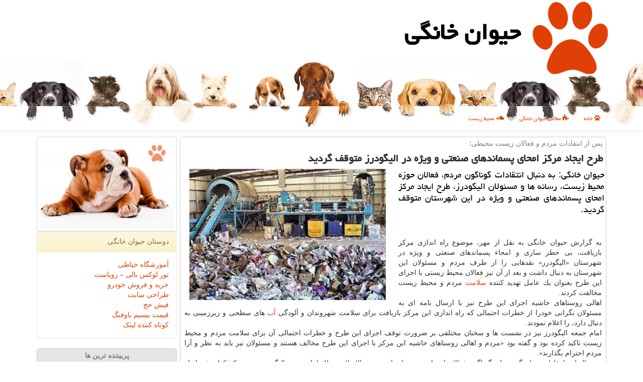

--- FILE ---
content_type: text/html; charset=utf-8
request_url: https://www.petiab.ir/news68201/%D8%B7%D8%B1%D8%AD-%D8%A7%DB%8C%D8%AC%D8%A7%D8%AF-%D9%85%D8%B1%D9%83%D8%B2-%D8%A7%D9%85%D8%AD%D8%A7%DB%8C-%D9%BE%D8%B3%D9%85%D8%A7%D9%86%D8%AF%D9%87%D8%A7%DB%8C-%D8%B5%D9%86%D8%B9%D8%AA%DB%8C-%D9%88-%D9%88%DB%8C%DA%98%D9%87-%D8%AF%D8%B1-%D8%A7%D9%84%DB%8C%DA%AF%D9%88%D8%AF%D8%B1%D8%B2-%D9%85%D8%AA%D9%88%D9%82%D9%81-%DA%AF%D8%B1%D8%AF%DB%8C%D8%AF
body_size: 16227
content:


<!DOCTYPE html>

<html xmlns="http://www.w3.org/1999/xhtml" dir="rtl" lang="fa">
<head><meta charset="utf-8" /><meta http-equiv="X-UA-Compatible" content="IE=edge" /><title>
	طرح ایجاد مركز امحای پسماندهای صنعتی و ویژه در الیگودرز متوقف گردید | حیوان خانگی
</title><meta name="viewport" content="width=device-width, initial-scale=1" /><link href="/css/Petiab.css" rel="stylesheet" />
<meta name="twitter:card" content="حیوان خانگی" /><meta name="twitter:site" content="حیوان خانگی" /><meta property="og:site_name" content="حیوان خانگی" /><meta property="og:type" content="website" /><meta name="theme-color" content="#6cc1ff" /><link rel="shortcut icon" href="/favicon.ico" type="image/x-icon" /><link rel="icon" type="image/png" sizes="32x32" href="/favicon-32x32.png" /><link rel="icon" type="image/png" sizes="64x64" href="/favicon.png" /><meta name="msapplication-TileColor" content="#6cc1ff" /><meta name="og:image" content="https://www.petiab.ir/images/News/9811/petiab_irB-68201.jpg" /><meta name="og:title" content="طرح ایجاد مركز امحای پسماندهای صنعتی و ویژه در الیگودرز متوقف گردید" /><meta name="og:description" content="حیوان خانگی: به دنبال انتقادات گوناگون مردم، فعالان حوزه محیط زیست، رسانه ها و مسئولان الیگودرز، طرح ایجاد مركز امحای... : #پتیاب , #حیوان_خانگی , #آب, #آلودگی, #سلامت, #محیط_زیست" /><link rel="og:url" href="https://www.petiab.ir/news68201/طرح-ایجاد-مركز-امحای-پسماندهای-صنعتی-و-ویژه-در-الیگودرز-متوقف-گردید" /><meta name="twitter:image" content="https://www.petiab.ir/images/News/9811/petiab_irB-68201.jpg" /><meta name="twitter:title" content="طرح ایجاد مركز امحای پسماندهای صنعتی و ویژه در الیگودرز متوقف گردید" /><meta name="twitter:description" content="حیوان خانگی: به دنبال انتقادات گوناگون مردم، فعالان حوزه محیط زیست، رسانه ها و مسئولان الیگودرز، طرح ایجاد مركز امحای... : #پتیاب , #حیوان_خانگی , #آب, #آلودگی, #سلامت, #محیط_زیست" /><link rel="twitter:url" href="https://www.petiab.ir/news68201/طرح-ایجاد-مركز-امحای-پسماندهای-صنعتی-و-ویژه-در-الیگودرز-متوقف-گردید" /><link rel="canonical" href="https://www.petiab.ir/news68201/طرح-ایجاد-مركز-امحای-پسماندهای-صنعتی-و-ویژه-در-الیگودرز-متوقف-گردید" /><meta name="description" content="حیوان خانگی: به دنبال انتقادات گوناگون مردم، فعالان حوزه محیط زیست، رسانه ها و مسئولان الیگودرز، طرح ایجاد مركز امحای... | حیوان خانگی | petiab.ir" /><meta name="keywords" content="طرح ایجاد مركز امحای پسماندهای صنعتی و ویژه در الیگودرز متوقف گردید, طرح, ایجاد, مركز, امحای, پسماندهای, صنعتی, و, ویژه, در, الیگودرز, متوقف, گردید, آب, آلودگی, سلامت, محیط زیست, حیوان خانگی, petiab.ir" /></head>
<body>
    <form method="post" action="./طرح-ایجاد-مركز-امحای-پسماندهای-صنعتی-و-ویژه-در-الیگودرز-متوقف-گردید" id="form1">
<div class="aspNetHidden">
<input type="hidden" name="__EVENTTARGET" id="__EVENTTARGET" value="" />
<input type="hidden" name="__EVENTARGUMENT" id="__EVENTARGUMENT" value="" />

</div>

<script type="text/javascript">
//<![CDATA[
var theForm = document.forms['form1'];
if (!theForm) {
    theForm = document.form1;
}
function __doPostBack(eventTarget, eventArgument) {
    if (!theForm.onsubmit || (theForm.onsubmit() != false)) {
        theForm.__EVENTTARGET.value = eventTarget;
        theForm.__EVENTARGUMENT.value = eventArgument;
        theForm.submit();
    }
}
//]]>
</script>


<script src="/WebResource.axd?d=pynGkmcFUV13He1Qd6_TZNPlh2o__1_tODU0-8DR_LxUldikhQ5p0Gz_fE0JA9BVMLhhIGD2jNpiwXqSpLo-5Q2&amp;t=638901662248157332" type="text/javascript"></script>


<script src="/ScriptResource.axd?d=D9drwtSJ4hBA6O8UhT6CQoW0IbvjSD3DkFbrtHJZEB8OrechfbE8lLdDoReTOlkGkXw-zQm0jmqhAcWX2i62hv-a94vjfmjfGTVVHE_lysGhAEIsyblR0kf9ZlVxU7nGkmmFXkH614l_YEwL80tXz50YqNjWqt9lZdIpTMslS1U1&amp;t=5c0e0825" type="text/javascript"></script>
<script type="text/javascript">
//<![CDATA[
if (typeof(Sys) === 'undefined') throw new Error('ASP.NET Ajax client-side framework failed to load.');
//]]>
</script>

<script src="/ScriptResource.axd?d=JnUc-DEDOM5KzzVKtsL1tcUbIHSHuPcAqcj6HTYdsnwOWNeAAp0p2R8f8EV1S5fej_iWykfQYVzz8kYQoIy3nXj5Jf6oDN53A_kuEPMazQEAy8f_zrWX_3838ixV_75BJY029qLiqdevHQkYNAY1V64FK727Q4UUOxtzNrMrNgBRP2BWZBUjK_jS7cY27are0&amp;t=5c0e0825" type="text/javascript"></script>
    <div class="page-head">
        <div class="container">
            <div class="row">
                <div class="col-xs-12">
        <img src="/images/PetiabLogo.png" id="WebsiteLogo" class="img-responsive" alt="حیوان خانگی" title="حیوان خانگی" />
        <b id="WebsiteTitle"><a href='/'>حیوان خانگی</a></b>
                </div>
            </div>
        </div>
    </div>
<nav class="navbar navbar-default">
      <button type="button" class="navbar-toggle collapsed" data-toggle="collapse" data-target="#mobmenuc" aria-expanded="false">
        <span class="sr-only">منو</span>
        <i class="fa fa-bars"></i>
      </button>
    <div id="mobmenuc" class="collapse navbar-collapse container">
      <ul id="aMainpageMenu" class="nav navbar-nav"><li><a href="/" ><i class="fa fa-paw"></i> خانه</a></li><li><a href="/new"><i class="fa fa-puzzle-piece"></i> مطالب حیوان خانگی</a></li><li><a href="/tag/حفاظت-محیط-زیست"><i class="fa fa-soundcloud"></i> محیط زیست</a></li></ul>
    </div>
</nav>

        <div class="container">

    <div class="col-lg-9 col-md-8 col-sm-7 p3">
        <article class="petiab-cont" itemscope="" itemtype="https://schema.org/NewsArticle">
        <span id="ContentPlaceHolder1_lblPreTitle" itemprop="alternativeHeadline"><span style='color:gray; padding-right:3px;'>پس از انتقادات مردم و فعالان زیست محیطی؛</span></span>
        <h1 id="ContentPlaceHolder1_newsheadline" class="newsheadline" itemprop="name">طرح ایجاد مركز امحای پسماندهای صنعتی و ویژه در الیگودرز متوقف گردید</h1>
        <h2><img src="/images/News/9811/petiab_irB-68201.jpg" id="ContentPlaceHolder1_imgNews" itemprop="image" alt="طرح ایجاد مركز امحای پسماندهای صنعتی و ویژه در الیگودرز متوقف گردید" title="طرح ایجاد مركز امحای پسماندهای صنعتی و ویژه در الیگودرز متوقف گردید" class="img-responsive col-sm-6 col-xs-12 pull-left" />
            <span id="ContentPlaceHolder1_descriptionNews" itemprop="description">حیوان خانگی: به دنبال انتقادات گوناگون مردم، فعالان حوزه محیط زیست، رسانه ها و مسئولان الیگودرز، طرح ایجاد مركز امحای پسماندهای صنعتی و ویژه در این شهرستان متوقف گردید.</span>
        </h2>
        <br />
        <span id="ContentPlaceHolder1_articleBody" itemprop="articleBody" class="divfulldesc"><br/>به گزارش حیوان خانگی به نقل از مهر، موضوع راه اندازی مركز بازیافت، بی خطر سازی و امحاء پسماندهای صنعتی و ویژه در شهرستان «الیگودرز» نقدهایی را از طرف مردم و مسئولان این شهرستان به دنبال داشت و بعد از آن نیز فعالان محیط زیستی با اجرای این طرح بعنوان یك عامل تهدید كننده <a href='http://www.petiab.ir/tag/سلامت'>سلامت</a> مردم و محیط زیست مخالفت كردند.<br/>اهالی روستاهای حاشیه اجرای این طرح نیز با ارسال نامه ای به مسئولان نگرانی خودرا از خطرات احتمالی كه راه اندازی این مركز بازیافت برای سلامت شهروندان و آلودگی <a href='http://www.petiab.ir/tag/آب'>آب</a> های سطحی و زیرزمینی به دنبال دارد، را اعلام نمودند.<br/>امام جمعه الیگودرز نیز در نشست ها و سخنان مختلفی بر ضرورت توقف اجرای این طرح و خطرات احتمالی آن برای سلامت مردم و محیط زیست تاكید كرده بود و گفته بود «مردم و اهالی روستاهای حاشیه این مركز با اجرای این طرح مخالف هستند و مسئولان نیز باید به نظر و آرا مردم احترام بگذارند».<br/>به دنبال این انتقادات و با پیگیری های گوناگون فعالان اجتماعی و رسانه ای، حجت الاسلام سرلك امام جمعه الیگودرز و حمید كشكولی فرماندار این شهرستان با صدور اطلاعیه مشتركی از توقف اجرای طرح امحای پسماندهای صنعتی خبر دادند.<br/>مشروح این اطلاعیه در زیر آمده است.<br/>به اطلاع مردم شریف و ولایتمدار شهرستان الیگودرز می رساند: <br/>پیرو مطرح شدن اجرای طرح پسماند صنعتی در محدوده شهر الیگودرز و بنا به دغدغه های بجا و بحق آحاد مردم و همین طور روشنگری و موضعگیری بموقع رسانه ها، سمن ها و گروه های فعال در عرصه اجتماعی، فرهنگی و زیست محیطی، امروز پنج شنبه هفدهم بهمن ماه، در یك نشست صمیمی با استاندار محترم و معاون محترم هماهنگی امور عمرانی، اینجانبان، نگرانی های مردم و مخالفت افكار عمومی با ایجاد و راه اندازی طرح پسماند صنعتی در الیگودرز را، به استحضار ایشان رساندیم.<br/>استاندار محترم ضمن توجه به نظر اقشار مختلف و در جهت احترام به افكار عمومی و مردم متدین شهرستان، با درخواست اینجانبان در خصوص توقف و عدم اجرای پسماند صنعتی در الیگودرز موافقت و دستور اكید و لازم در خصوص توقف و عدم اجرای طرح مذكور، را در شهرستان الیگودرز صادر نمودند.<br/>خبرگزاری مهر با انتشار گزارش هایی با عنوان «داستان یك مركز بازیافت / الیگودرز میزبان زباله های مركزی می شود؟» و «اماواگرهای راه اندازی مركز بازیافت زباله در الیگودرز / مردم نگران هستند» به پیگیری مطالبه مردم و فعالان زیست محیطی پرداخته بود.<br/><br/><br /><b> منبع: <a  rel="author" href="http://www.petiab.ir">حیوان خانگی</a></b><br /><br /></span>
        
    <meta itemprop="headline" content="طرح ایجاد مركز امحای پسماندهای صنعتی و ویژه در الیگودرز متوقف گردید">
    <meta itemprop="url" content="https://www.petiab.ir/news68201/طرح-ایجاد-مركز-امحای-پسماندهای-صنعتی-و-ویژه-در-الیگودرز-متوقف-گردید">
    <meta itemprop="image" content="https://www.petiab.ir/images/News/9811/petiab_irB-68201.jpg">
    <meta itemprop="author" content="حیوان خانگی">
    <meta itemprop="publisher" content="پت یاب">
<script type="application/ld+json">
{"@context": "https://schema.org/", "@type": "CreativeWorkSeries",
"name": "طرح ایجاد مركز امحای پسماندهای صنعتی و ویژه در الیگودرز متوقف گردید", "aggregateRating": {
"@type": "AggregateRating", "ratingValue": "5.0","worstRating": "0",
"bestRating": "5", "ratingCount": "2891"}}
</script>
    <div id="divnewsdetails">
            <div class="col-sm-6 p5">
<i class="fa fa-calendar-plus-o" title="تاریخ انتشار"></i><span id="pubDate">1398/11/18</span>
<div class="divmid pltab">
    <i class="fa fa-clock-o" title="زمان انتشار"></i><span id="pubTime">18:17:41</span>
</div>
            </div>
            <div class="col-sm-3 col-xs-6 p5">
<i class="fa fa-star-o" title="امتیاز"></i> 5.0 / 5
            </div>
            <div class="col-sm-3 col-xs-6 p5">
<i class="fa fa-eye" title="بازدید"></i> 2891
            </div><div class="clearfix"></div>
    </div>
            <span id="ContentPlaceHolder1_metaPublishdate"><meta itemprop="datePublished" content="2020-2-7"></span>
      <div id="divtags">
        <span id="ContentPlaceHolder1_lblTags"><span class='glyphicon glyphicon-tags'></span> تگهای خبر: <a href='/tag/آب' target='_blank'>آب</a> ,  <a href='/tag/آلودگی' target='_blank'>آلودگی</a> ,  <a href='/tag/سلامت' target='_blank'>سلامت</a> ,  <a href='/tag/محیط-زیست' target='_blank'>محیط زیست</a></span>
            <script type="text/javascript">
//<![CDATA[
Sys.WebForms.PageRequestManager._initialize('ctl00$ContentPlaceHolder1$ScriptManager1', 'form1', ['tctl00$ContentPlaceHolder1$UpdatePanel2','ContentPlaceHolder1_UpdatePanel2','tctl00$ContentPlaceHolder1$UpdatePanel1','ContentPlaceHolder1_UpdatePanel1'], [], [], 90, 'ctl00');
//]]>
</script>

        </div>
            <div id="ContentPlaceHolder1_UpdateProgress2" style="display:none;">
	
    <div class="divajax" title="چند لحظه صبر کنید"><i class="fa fa-spinner fa-lg fa-refresh"></i></div>

</div>
        <div id="ContentPlaceHolder1_UpdatePanel2">
	
<div class="clearfix"></div>
<div id="divdoyoulikeit">
    <div class="col-sm-6 p5">
    <div class="divmid"><i class="fa fa-check-square-o"></i> این مطلب را می پسندید؟</div>
    <div class="divmid pltabs">
        <a id="ContentPlaceHolder1_IBLike" title="بله، می پسندم" class="btn btn-sm btn-default" href="javascript:__doPostBack(&#39;ctl00$ContentPlaceHolder1$IBLike&#39;,&#39;&#39;)"><i class="fa fa-thumbs-o-up"></i></a></div>
    <div class="divmid pltab">
        <span id="ContentPlaceHolder1_lblScorePlus" title="یک نفر این مطلب را پسندیده است" class="fontsmaller cgray">(1)</span>
    </div>
    <div class="divmid">
        <a id="ContentPlaceHolder1_IBDisLike" title="خیر، نمی پسندم" class="btn btn-sm btn-default" href="javascript:__doPostBack(&#39;ctl00$ContentPlaceHolder1$IBDisLike&#39;,&#39;&#39;)"><i class="fa fa-thumbs-o-down"></i></a></div>
     <div class="divmid">
        <span id="ContentPlaceHolder1_lblScoreMinus" title="هنوز شخصی به این مطلب رای منفی نداده است" class="fontsmaller cgray">(0)</span>
    </div>
    </div>
    <div class="col-sm-6 p5 mshare text-left">
        <a href="tg://msg?text=طرح ایجاد مركز امحای پسماندهای صنعتی و ویژه در الیگودرز متوقف گردید  https://www.petiab.ir/news68201/%D8%B7%D8%B1%D8%AD-%D8%A7%DB%8C%D8%AC%D8%A7%D8%AF-%D9%85%D8%B1%D9%83%D8%B2-%D8%A7%D9%85%D8%AD%D8%A7%DB%8C-%D9%BE%D8%B3%D9%85%D8%A7%D9%86%D8%AF%D9%87%D8%A7%DB%8C-%D8%B5%D9%86%D8%B9%D8%AA%DB%8C-%D9%88-%D9%88%DB%8C%DA%98%D9%87-%D8%AF%D8%B1-%D8%A7%D9%84%DB%8C%DA%AF%D9%88%D8%AF%D8%B1%D8%B2-%D9%85%D8%AA%D9%88%D9%82%D9%81-%DA%AF%D8%B1%D8%AF%DB%8C%D8%AF" id="ContentPlaceHolder1_aae" class="maae" target="_blank" rel="nofollow" title="اشتراک این مطلب در تلگرام"><span class="fa-stack"><i class="fa fa-circle fa-stack-2x clgray"></i><i class="fa fa-paper-plane-o fa-stack-1x cwhite"></i></span></a>
        <a href="https://www.facebook.com/sharer.php?u=https://www.petiab.ir/news68201/%D8%B7%D8%B1%D8%AD-%D8%A7%DB%8C%D8%AC%D8%A7%D8%AF-%D9%85%D8%B1%D9%83%D8%B2-%D8%A7%D9%85%D8%AD%D8%A7%DB%8C-%D9%BE%D8%B3%D9%85%D8%A7%D9%86%D8%AF%D9%87%D8%A7%DB%8C-%D8%B5%D9%86%D8%B9%D8%AA%DB%8C-%D9%88-%D9%88%DB%8C%DA%98%D9%87-%D8%AF%D8%B1-%D8%A7%D9%84%DB%8C%DA%AF%D9%88%D8%AF%D8%B1%D8%B2-%D9%85%D8%AA%D9%88%D9%82%D9%81-%DA%AF%D8%B1%D8%AF%DB%8C%D8%AF" id="ContentPlaceHolder1_aaf" class="maaf" target="_blank" rel="nofollow" title="اشتراک این مطلب در فیسبوک"><span class="fa-stack"><i class="fa fa-circle fa-stack-2x clgray"></i><i class="fa fa-facebook-f fa-stack-1x cwhite"></i></span></a>
        <a href="https://twitter.com/share?url=https://www.petiab.ir/news68201/%D8%B7%D8%B1%D8%AD-%D8%A7%DB%8C%D8%AC%D8%A7%D8%AF-%D9%85%D8%B1%D9%83%D8%B2-%D8%A7%D9%85%D8%AD%D8%A7%DB%8C-%D9%BE%D8%B3%D9%85%D8%A7%D9%86%D8%AF%D9%87%D8%A7%DB%8C-%D8%B5%D9%86%D8%B9%D8%AA%DB%8C-%D9%88-%D9%88%DB%8C%DA%98%D9%87-%D8%AF%D8%B1-%D8%A7%D9%84%DB%8C%DA%AF%D9%88%D8%AF%D8%B1%D8%B2-%D9%85%D8%AA%D9%88%D9%82%D9%81-%DA%AF%D8%B1%D8%AF%DB%8C%D8%AF&text=طرح ایجاد مركز امحای پسماندهای صنعتی و ویژه در الیگودرز متوقف گردید" id="ContentPlaceHolder1_aat" class="maat" target="_blank" rel="nofollow" title="اشتراک این مطلب در ایکس"><span class="fa-stack"><i class="fa fa-circle fa-stack-2x clgray"></i><i class="fa fa-twitter fa-stack-1x cwhite"></i></span></a>
        <a href="https://pinterest.com/pin/create/link/?url=https://www.petiab.ir/news68201/%D8%B7%D8%B1%D8%AD-%D8%A7%DB%8C%D8%AC%D8%A7%D8%AF-%D9%85%D8%B1%D9%83%D8%B2-%D8%A7%D9%85%D8%AD%D8%A7%DB%8C-%D9%BE%D8%B3%D9%85%D8%A7%D9%86%D8%AF%D9%87%D8%A7%DB%8C-%D8%B5%D9%86%D8%B9%D8%AA%DB%8C-%D9%88-%D9%88%DB%8C%DA%98%D9%87-%D8%AF%D8%B1-%D8%A7%D9%84%DB%8C%DA%AF%D9%88%D8%AF%D8%B1%D8%B2-%D9%85%D8%AA%D9%88%D9%82%D9%81-%DA%AF%D8%B1%D8%AF%DB%8C%D8%AF" id="ContentPlaceHolder1_aag" class="maag" target="_blank" rel="nofollow" title="اشتراک این مطلب در پینترست"><span class="fa-stack"><i class="fa fa-circle fa-stack-2x clgray"></i><i class="fa fa-pinterest-p fa-stack-1x cwhite"></i></span></a>
        <a href="/rss/" id="ContentPlaceHolder1_aar" class="maar" target="_blank" title="اشتراک مطالب به وسیله فید rss"><span class="fa-stack"><i class="fa fa-circle fa-stack-2x clgray"></i><i class="fa fa-rss fa-stack-1x cwhite"></i></span></a>
    </div>
               </div>
<div class="clearfix"></div>


    
            
</div>
       <div class="newsothertitles">
            <span class="glyphicon glyphicon-time"></span> تازه ترین مطالب مرتبط
        </div>
        <div class="hasA">
            
            <ul class="ulrelated">
    <li><a href='/news119534/تداوم-آلودگی-هوای-تهران-تا-جمعه' title='1404/10/17  09:35:36' class="aothertitles">تداوم آلودگی هوای تهران تا جمعه</a></li>

    <li><a href='/news119526/احیای-دریاچه-ارومیه-یک-مسئله-فراملی-است' title='1404/10/16  12:35:44' class="aothertitles">احیای دریاچه ارومیه یک مسئله فراملی است</a></li>

    <li><a href='/news119484/هم-افزایی-محیط-زیست-و-جهاد-کشاورزی-سمنان-در-راه-سلامت-عمومی-جامعه' title='1404/10/12  14:17:01' class="aothertitles">هم افزایی محیط زیست و جهاد کشاورزی سمنان در راه سلامت عمومی جامعه</a></li>

    <li><a href='/news119469/تجلیل-از-رئیس-مرکز-آموزش-و-تربیت-محیط-بان-سازمان-حفاظت-محیط-زیست' title='1404/10/10  13:35:39' class="aothertitles">تجلیل از رئیس مرکز آموزش و تربیت محیط بان سازمان حفاظت محیط زیست</a></li>
</ul>
        </div>
       <div class="newsothertitles">
            <i class="fa fa-comments-o"></i> نظرات بینندگان در مورد این مطلب
        </div>
            <div class="text-right p5">


            </div>
        <div id="petiab-comnttitle">
            نظر شما در مورد این مطلب
        </div>
        <div class="clearfix"></div>
        <div id="petiab-comnt">
            <div id="ContentPlaceHolder1_UpdatePanel1">
	
<div class="col-sm-1 col-xs-3 p85">نام:</div>
<div class="col-sm-11 col-xs-9 p5">
    <input name="ctl00$ContentPlaceHolder1$txtName" type="text" id="ContentPlaceHolder1_txtName" class="form-control input-sm" placeholder="نام" /></div>
<div class="clearfix"></div>
<div class="col-sm-1 col-xs-3 p85">ایمیل:</div><div class="col-sm-11 col-xs-9 p5">
    <input name="ctl00$ContentPlaceHolder1$txtEmail" type="text" id="ContentPlaceHolder1_txtEmail" class="form-control input-sm" placeholder="ایمیل" /></div>
<div class="clearfix"></div>
<div class="col-sm-1 col-xs-3 p85">نظر:</div><div class="col-sm-11 col-xs-9 p5">
    <textarea name="ctl00$ContentPlaceHolder1$txtMatn" rows="4" cols="20" id="ContentPlaceHolder1_txtMatn" class="form-control input-sm">
</textarea></div>
<div class="clearfix"></div>
<div class="col-sm-1 col-xs-3 p85" title="سوال امنیتی برای تشخیص اینکه شما ربات نیستید">سوال:</div><div class="col-sm-3 col-xs-4 p5" title="سوال امنیتی برای تشخیص اینکه شما ربات نیستید">
    <input name="ctl00$ContentPlaceHolder1$txtCaptcha" type="text" maxlength="2" id="ContentPlaceHolder1_txtCaptcha" class="form-control input-sm" /></div>
    <div class="col-sm-8 col-xs-5 text-right text-info p85" title="سوال امنیتی برای تشخیص اینکه شما ربات نیستید"><span id="ContentPlaceHolder1_lblCaptcha"> = ۹ بعلاوه ۵</span></div>
<div class="clearfix"></div>
<div class="col-xs-12 p5">
    <div class="divmid"><input type="submit" name="ctl00$ContentPlaceHolder1$btnSendComment" value="نظر برای حیوان خانگی" id="ContentPlaceHolder1_btnSendComment" class="btn btn-warning btn-sm" /></div>
    <div class="divmid"><span id="ContentPlaceHolder1_lblMSGComment"></span></div>
    
    
    
</div>

</div>
            <div id="ContentPlaceHolder1_UpdateProgress1" style="display:none;">
	
    <div class="p5"><i class="fa fa-spinner fa-refresh fa-lg"></i></div>

</div>
        </div>
            <div class="clearfix"></div>
        </article>
    </div>
    <div class="col-lg-3 col-md-4 col-sm-5 p3">
        <img class="img-responsive img-thumbnail" src="/images/petiab-5.jpg" alt="حیوان خانگی - خرید و فروش حیوانات خانگی" title="حیوان خانگی Petiab.ir" />
            <div id="ContentPlaceHolder1_PetiabFans" class="panel panel-warning">
<div id="ContentPlaceHolder1_divLinksTitle" class="panel-heading">دوستان حیوان خانگی</div>
<div class="panel-body">

    
            <a title='آموزش خیاطی ترمه سرا' href='https://www.termehsara.com/' target="_blank">آموزشگاه خیاطی</a>
            <br />
        
            <a title='تور لوکس بالی – رویاست' href='https://royast.net/tours/تور-بالی/' target="_blank">تور لوکس بالی – رویاست</a>
            <br />
        
            <a title='خرید و فروش خودرو شاپ کار' href='https://www.shopcar.ir/' target="_blank">خرید و فروش خودرو</a>
            <br />
        
            <a title='طراحی سایت' href='https://www.bibadil.org' target="_blank">طراحی سایت</a>
            <br />
        
            <a title='فیش حج' href='https://www.xn--rgbbu5cx6b.com' target="_blank">فیش حج</a>
            <br />
        
            <a title='قیمت بیسیم باوفنگ' href='https://tanaertebat.com/category/محصولات/باوفنگ/' target="_blank">قیمت بیسیم باوفنگ</a>
            <br />
        
            <a title='کوتاه کننده لینک' href='https://www.gph.ir' target="_blank">کوتاه کننده لینک</a>
            <br />
        
</div>
            </div>
    <div class="petiab-BLS">
            <div>
            
            
            
            </div>
            <div>
            <div class="petiab-LTD" id="dtMostVisited"><b><span id="pMostVisited"><i class="fa fa-plus-square-o"></i></span>پربیننده ترین ها</b></div>
            
<ul id="uMostVisited">
    
            <li><a href='/news119166/تهویه-مقطعی-هوای-تهران-طی-روز-گذشته-ادامه-هشدار-نارنجی-هوا-تا-اواسط-هفته' title='1404/09/07  16:48:31'>تهویه مقطعی هوای تهران طی روز گذشته ادامه هشدار نارنجی هوا تا اواسط هفته</a></li>
        
            <li><a href='/news118995/زنگ-خطر-برای-زیستگاه-یوز-ایرانی-تیشه-معدن-بوکسیت-به-ریشه-توسعه-پایدار' title='1404/08/16  14:45:46'>زنگ خطر برای زیستگاه یوز ایرانی تیشه معدن بوکسیت به ریشه توسعه پایدار</a></li>
        
            <li><a href='/news118882/گرمایش-جهانی-زمین-را-به-طرف-آستانه-های-بحرانی-سوق-می-دهد' title='1404/08/04  12:25:12'>گرمایش جهانی، زمین را به طرف آستانه های بحرانی سوق می دهد</a></li>
        
            <li><a href='/news118831/ضرورت-اتخاذ-تمهیدات-لازم-جهت-صیانت-از-ذخایر-ژنتیکی-گیاهی-و-جانوری' title='1404/07/28  10:38:56'>ضرورت اتخاذ تمهیدات لازم جهت صیانت از ذخایر ژنتیکی، گیاهی و جانوری</a></li>
        
</ul>
<br />
            </div>
            <div>
            <div class="petiab-LTD" id="dtMostDiscussion"><b><span id="pMostDiscussion"><i class="fa fa-plus-square-o"></i></span>پربحث ترین ها</b></div>

<ul id="uMostDiscussion">
    
            <li><a href='/news119534/تداوم-آلودگی-هوای-تهران-تا-جمعه' title='1404/10/17  09:35:36'>تداوم آلودگی هوای تهران تا جمعه</a></li>
        
            <li><a href='/news119526/احیای-دریاچه-ارومیه-یک-مسئله-فراملی-است' title='1404/10/16  12:35:44'>احیای دریاچه ارومیه یک مسئله فراملی است</a></li>
        
            <li><a href='/news119517/امروز-یا-نوه-داری-می-کنم-یا-در-بین-هزاران-کتاب-نخوانده-ام-می-گردم' title='1404/10/15  10:40:58'>امروز یا نوه داری می کنم یا در بین هزاران کتاب نخوانده ام می گردم</a></li>
        
            <li><a href='/news119507/هوای-تهران-در-وضعیت-نارنجی-و-آلوده-است' title='1404/10/14  13:02:17'>هوای تهران در وضعیت نارنجی و آلوده است</a></li>
        
</ul>
<br />
            </div>
            <div>
            <div class="petiab-LTD" id="dtMostNews"><b><span id="pMostNews"><i class="fa fa-plus-square-o"></i></span>جدیدترین ها</b></div>

<ul id="uMostNews">
    
            <li><a href='/news119534/تداوم-آلودگی-هوای-تهران-تا-جمعه' title='1404/10/17  09:35:36'>تداوم آلودگی هوای تهران تا جمعه</a></li>
        
            <li><a href='/news119526/احیای-دریاچه-ارومیه-یک-مسئله-فراملی-است' title='1404/10/16  12:35:44'>احیای دریاچه ارومیه یک مسئله فراملی است</a></li>
        
            <li><a href='/news119517/امروز-یا-نوه-داری-می-کنم-یا-در-بین-هزاران-کتاب-نخوانده-ام-می-گردم' title='1404/10/15  10:40:58'>امروز یا نوه داری می کنم یا در بین هزاران کتاب نخوانده ام می گردم</a></li>
        
            <li><a href='/news119507/هوای-تهران-در-وضعیت-نارنجی-و-آلوده-است' title='1404/10/14  13:02:17'>هوای تهران در وضعیت نارنجی و آلوده است</a></li>
        
            <li><a href='/news119498/هوای-تهران-ناسالم-می-باشد' title='1404/10/13  14:39:00'>هوای تهران ناسالم می باشد</a></li>
        
            <li><a href='/news119484/هم-افزایی-محیط-زیست-و-جهاد-کشاورزی-سمنان-در-راه-سلامت-عمومی-جامعه' title='1404/10/12  14:17:01'>هم افزایی محیط زیست و جهاد کشاورزی سمنان در راه سلامت عمومی جامعه</a></li>
        
            <li><a href='/news119477/کولاک-سوزباد-و-بهمن-در-ارتفاعات-کشور' title='1404/10/12  04:43:07'>کولاک، سوزباد و بهمن در ارتفاعات کشور</a></li>
        
            <li><a href='/news119469/تجلیل-از-رئیس-مرکز-آموزش-و-تربیت-محیط-بان-سازمان-حفاظت-محیط-زیست' title='1404/10/10  13:35:39'>تجلیل از رئیس مرکز آموزش و تربیت محیط بان سازمان حفاظت محیط زیست</a></li>
        
            <li><a href='/news119459/طوفان-زمستانی-در-آمریکا-زندگی-مردم-را-مختل-کرد' title='1404/10/09  19:30:43'>طوفان زمستانی در آمریکا زندگی مردم را مختل کرد</a></li>
        
            <li><a href='/news119454/گفتگوی-منطقه-ای-کشورهای-غرب-آسیا-در-حوزه-پایش-تنوع-زیستی' title='1404/10/08  09:28:45'>گفتگوی منطقه ای کشورهای غرب آسیا در حوزه پایش تنوع زیستی</a></li>
        
</ul>
<br />
            </div>
    </div>
            <div class="panel panel-warning">
<div id="ContentPlaceHolder1_divTagsTitle" class="panel-heading">مطالب حیوان خانگی</div>
<div class="panel-body">

    
            <a class='fontmedium' href='/tag/آب' target="_blank">آب </a>
        
            <a class='fontmedium' href='/tag/باد' target="_blank">باد </a>
        
            <a class='fontmedium' href='/tag/آلودگی' target="_blank">آلودگی </a>
        
            <a class='fontmedium' href='/tag/آلاینده' target="_blank">آلاینده </a>
        
            <a class='fontmedium' href='/tag/حفاظت-محیط-زیست' target="_blank">حفاظت محیط زیست </a>
        
            <a class='fontmedium' href='/tag/سازمان' target="_blank">سازمان </a>
        
            <a class='fontmedium' href='/tag/هوا' target="_blank">هوا </a>
        
            <a class='fontmedium' href='/tag/رپورتاژ' target="_blank">رپورتاژ </a>
        
</div>
            </div>
    </div>
    <div class="clearfix"></div>
    <div id="petiab-FTP">
        
        <div class="col-xs-6 p5">
            <a href="/new/"><i class="fa fa-newspaper-o"></i> اخبار و مطالب حیوان خانگی</a>
        </div>
        <div class="col-xs-6 p5">
            <a href="/"><i class="fa fa-reply"></i> صفحه اصلی حیوان خانگی</a>
        </div>
        <div class="clearfix"></div>
        </div>












            <div id="divtoppage"><a href="#top" title="بالای صفحه"><i class="fa fa-arrow-up fa-2x"></i></a></div>
        </div>
        <div class="petiab-bar" title="حیوان خانگی - پت یاب"></div>
        <div id="divfoot">
            <div class="container">
                <div class="row">
                    <div id="divfootr" class="col-lg-7 col-md-6">
                        <div id="divCopyRights" class="p3 bgo"><i class='fa fa-copyright'></i> petiab.ir - حقوق مادی و معنوی سایت حیوان خانگی محفوظ است (پت یاب)</div>
                        <div id="divWebFooterDesc" class="bgo p3"><h3><img src='/favicon.png' alt='حیوان خانگی' />  حیوان خانگی</h3><p>خرید و فروش حیوانات خانگی - پت یاب، یافتن حیوان خانگی مورد علاقه شما در سریع ترین زمان ممکن</p></div>
                    </div>
                    <div id="divfootl" class="col-lg-5 col-md-6 p3">
                        <div id="divfooterpages" class="col-xs-12 p3 bgo"><i class='fa fa-folder-open-o'></i> صفحات حیوان خانگی</div>
                        <div id="aMainpageFooter" class="divfootl2 col-xs-12"><a title="تماس با حیوان خانگی" href="/about-Petiab">درباره پت یاب</a><a title="تبلیغات" href="https://www.linkbegir.com/">تبلیغات در حیوان خانگی</a><a href="/new">آرشیو حیوان خانگی</a></div>
                    </div>
                </div>

            </div>
        </div>
<script src="/js/JQ_BT.js"></script>







    
<div class="aspNetHidden">

	<input type="hidden" name="__VIEWSTATEGENERATOR" id="__VIEWSTATEGENERATOR" value="B953A919" />
	<input type="hidden" name="__EVENTVALIDATION" id="__EVENTVALIDATION" value="Znt1vy0MjRs/EdJBl6ciH3Y3akPQC4qtfblakSnrS7mcOeQtgrH0pkioUKccA5UBfUrY2AmUNsahkcTmObi/ZGulHyEL+olgRDvq0oS9/IzjV+mIktI5vcE1WPiMOwJJfbeWEMf4fGLW2lkSrZnoPLeNBM9rimL0y3lnjeicf0HaFA+4trJDqMXLWUYe1NzthdfVxEsAjxyYWCu1iMuJUX5XWutdFjYpEhTWotvvSJea5KLkpoJXnuum3gMOrHEi" />
</div>

<script type="text/javascript">
//<![CDATA[
Sys.Application.add_init(function() {
    $create(Sys.UI._UpdateProgress, {"associatedUpdatePanelId":"ContentPlaceHolder1_UpdatePanel2","displayAfter":10,"dynamicLayout":true}, null, null, $get("ContentPlaceHolder1_UpdateProgress2"));
});
Sys.Application.add_init(function() {
    $create(Sys.UI._UpdateProgress, {"associatedUpdatePanelId":"ContentPlaceHolder1_UpdatePanel1","displayAfter":500,"dynamicLayout":true}, null, null, $get("ContentPlaceHolder1_UpdateProgress1"));
});
//]]>
</script>
<input type="hidden" name="__VIEWSTATE" id="__VIEWSTATE" value="ddb6B2Dky7pjaRQ8kIYacZpxAepvXWvF44gHmGMHmN9ebndp4VrseSGSfRmvg7V8ycbhgPeDTkFmIcT/28wUKRSqALDY85OtYAas8Hpuzc7DknFRT0kRIfTeOMdvj4FR66BNNGmhyAF3H5yGPS3cnqcE6/29mZv2HC4ISq6p84xX4ohSj7ecMlRjefu/Mxjou+EVSjlTZy7d8lQFTpOzlDG4XPvS1w3M7aV8AS/KaUdOF1ycg94jhM9qJIcOZd8gnsH1AMo8iWEPIRFYm7ucGMnEa0e8btFHAi8KYueLDTbjLQJPlWwsJuyUKBlow2jH4CbEINc4jELlDThWndFlGiz80g4uuh6wP5Bx3ogi+xvmtFjO3Q5dfIC0HYngD+IAnWrb+4+pGTI0Gn4+KoxEnO5gsx2/[base64]/gC79zrA8rpOwuhN8Z3ba5Se5lMdmGewLhi21VJyhJ9Vb1JiWtS9EDEuV11P5oeyj2y3oOUg4n+NaRUvW2BUqHYyxHTvfveUl1Vs5woxQYoylJLo1E6J1MXJEn0SGl/iYYVN6MKAgqZ/JhGnXNGm9F45klhDO0NI+d7XeaZSCSOZtjz6YPY0pLENaBg6IuE4cUdNVteWDRcNmWxiPrXKfPY3sAgsCVqYxR/UDwEJJ1HkNqOO5HnyYNe7WIL+n7cTOh5WAILSWoIXATuLDqNbcuAKIAuo02VRXjKFasILyDiZCyLVc5xZviGiPeaYWfHaP94ittJGXvFpWtnH31Uj5HmMdrJkzwmXkNyOd9m3veqhmvUqUtAPW6kjghmdHDVWcz6lzpbJTIun5pefZy+7Rwj2ZSTvLYYfKKeYUi/gzWN6kYorC6InJusAwSh+HoczrvQaImHCSgG1x6xTXjfcadwDoo3A3qUCko9zS3yy082kBsS1AScOJFwXtGqGb0s5dAngQwTO9nv/xYeLNvHuRGiiTjSKcWO+Mggh8/GY6KlhBdWo2NhoenDL35GZMbGUzjHHN3v2iV4lcCnqGD15uYZN22nRq0JGlka214H+zDoHlbGMPkLOM1tvTj84w21kyUYkkgUo5sVFr+GCJqmrfxtfKSrjMkq6QOimnQXg6jT2+6m+inERaX63LyryDAsAUvNKJ4DJdwCFl/EBcdUFnL70rLXMqYXg6rZ9hvd1TA5n48VbJFy6FNfCRJIYwJa2unwCvDzk4AqXiMy6fEy1DdF8FIeCHfH4E2KP1P85jyZInbUklvldKJZqgNLpPoG6CBzCHS8+46Igm7Sp26oels1sk4/SHOMW6x9hLH4KUQFsgAxrvkdZy+HYCSq8H8CSZqXZ+kR9/D6TIx7nmsoWDwkEJh7Fg/LOUTy7p32yZ+VmAtSyn01LeA5I0cwLdppmcjRnudQDa5FgU+xCSz1RKV+texC+KG207mUy/U9l+bhHu9/2+jzstpLxnne0m9yt5qkqLBIdg6PuzovJcd+IPcAjfQNPAGmkwKZg9XhlLd0rZOTngIp+QKtIGgPeBqt5vtgsbWQKj4qdeQsqMNC1/DeC5STZfojQB1vVP7sBfKR+1HIW3OTV5DDj+tT9HjKmNGXxiEQntCCSMRqwjuYU8A34In7tww45YTVMdS9XCHmDiCDSi/UDCRSviXeWeMbvLh2bJG/OLrpiJuHgTJBtSIczS01IO/cOg1DN880u3RtiYrnlxRylQNHNlruy73d472mp2WGgzGesG5tefEw5FwIKvoV0ICtcLh2YPnkHbAkpGpaoU8KKnnY1KVDW3dml7KU0vdhQESQg8v+SK13bYmaFRYJZ6eOhJrgqzJr7hwl7BR2ssyiI+EvFiJ+BVX5oWBsWGUZuclVGMM6duqcMsQVgGnw/3ww41bWviw8I9cUiPO2+Re4ULGPLTsahLfRfsz/LFF8gZ4mhAn9Vy1aPo3/VBgUXNEuACZJaNjPZMwcmpaYrypMoY5FNR0DgLz8IdWOY6yMla6Gz7lzMMTOripyAXtFVhgo7Ha7iBLHCcQp24bKbSL45SUSqPCRXXg4DpieTQVHBAlEDb7bTLj44wghzNfgEmuuUizomWhtXFfTpwSG/L3Tp+ncJvU+6lE69uqTyE9m23FCeZ/C+7YDbRkkEhK8Z3aVIA6tj8oKUmTlefbNKXDmEpOZ3fxNDYawmdzolR9oQUlU7/Xjqzo1nVQBUsETHI6YiZGy/OblH7eZ7Ie3+kmi/92+zUul7OWoLxiZSlGwkzYwBKJfC5EvMOAjr5gXA1iKuWaoYAVQuJ5JwfRDBTci/gWyrsmYv577Km+nANW90oRBfVZOa8Tb1MmRT5Fxiptlk13a374TjeiTY7eroqk4tXcy1ub8XkP1rO6B9sSi6ezya6TAzfg2R/AwgvlhjtrKSMdG0xUs4bGwTdufKA6Dfz4bQ0mwqIky/qV/WB3KK8RAS6+hbF9xSor0lcU0cwNawCYJctUF3r57oyo/aHCR1oYKoVSy5nq9B9Uih3xy0kMTgE3cDQsWOxfZqy1xkPdMUs0maY+chZzyoD+oGGvcpKQzM2LvZ9ioKHCMW2t5Vr8JLlXq/C1EVOXmHzgIilDwgZ+nn7kWuY8FlePgsvagmgZlmngjGnM4x7pUmK5sceBZSih0PBoEnx6n1TH8peu/a6m9VZYJgqQXdpfKW60CHX9TGmUMG56ci1HypLCieLD9lmLaEaTzNJ/[base64]/aW383BSIVhCqWnxxZ5s9GWbQwCEcraH48//Tr0vKmChy7+wvQsISvkSoFpWtccDfRdn7Waf+nTV65eNegAjGTabne8nscas+mVCc2Ddl+YCaQpvWfNf2A2RJop+OwxEDGg6CrjujI7utLAj+iscC6cT1P8386cEOwjpmkXNLIrUCdI0efq50EZipqBfeg7CrQ3kQL/[base64]/ZJjqJXC6P1pVrqubuH/wHt6j8rq773fXrQ8P4PoFF2rT8HrmexsHH98v47jZY78cb92a5GigkQ8ZvQZ41Fmt8rxDnxCdXugD+Jm/MB2QyKrFwXM6vDwbifV5E1OlAD0DXGewU/jqjxCCyw/J+vWJGVz3K29dydVXy3gy1rjc5fS0WpePw6CHwYzhUQv0ovahsjxs1aP1WzE2wdwsHeqFTEuUCj1zmPCpKWTB/3jgmY1TbMnCTZknzw0cPsOcNYUbtsYYRKuGOFJ4NyxdX4HhMAfq1YMgcMG/8qVpYGRIegNjgiz8dzvGOAkG3voSV2yZEvn5xx+YTCGa7VUxhRoCxXH/cUxDzTv5Xi7JSfRlU5oSRfxqbayxf1EAgwwGb2daC3acMKpAxoydnlq0rZ5p4B0xOqUuXngy1R4b8cQZUDQueyBEPBofEK/5ar5rrzxzIQ9P69LyRBv9dEFk1Q2RiWsVbIFFqkzh0cQMhPsX89MRAzJi+CzQQ36viYjH4rL9mZRaFPA5HfPk9iTLBaLR++7tXMzxbkLiLcb0847E1NnwzjzS/3n33W11TTJ2Ih5TBKdhzT/8AM3AD2xNFB0lcFpH01/oO6EReTRq/PWKcGATcSkN7bQpPnMkiCypJMwO0TQLZEC2C487zx3phhFLXR8zooHU6mJKhNOGw5v5rhctoJEYWNlUQ9d7fFZTF/ucPGShw7FwaWti65L/PKVOeglwmXwvbmf+wzcznwP8f/NtGGDMHOs2u6ND6MuDqX8OJgp/[base64]/cjGIolIxRm72Ag/2v2RJCSFxi0iMUWGnQRVTQ1+iauzNJBujR2vmy/sW2AVOKTEIR40anf36PW5xmBdEUGmj+Akd4+l6fjQIoxhPvQoQrLDvnUHkRvBBOr1ASlh8W40rYNHvfXKTUY/E2xDjevVSWCvHFk4kxBBWyCEOPZtR+8SzSV9njdDRy2i8w8VfYp6WK4tSuhm/PlIjI3riF7N/DOQ9nCtbVIc/x5VigJuWBW3zTnO5kWwTI9aR7dLcEd7UjRISJeb44ZNerSaBYfHh16waJ9y9hWKPe0jaPghY4bFp1JSN65qXmLxyUdgDSAxU0pMFVkYNdlTM20+4DnZcACXDyGR/A0hTOums0p7hnjOMh/5J1MtyuxpFWLnVx2bAWcvXMUsH0HIadlTim30DCuQEBrpzT4sfPpnOBChjlMHz7vo6nS6C8Kf6qfP4NSiXe8=" /></form>
</body>
</html>
